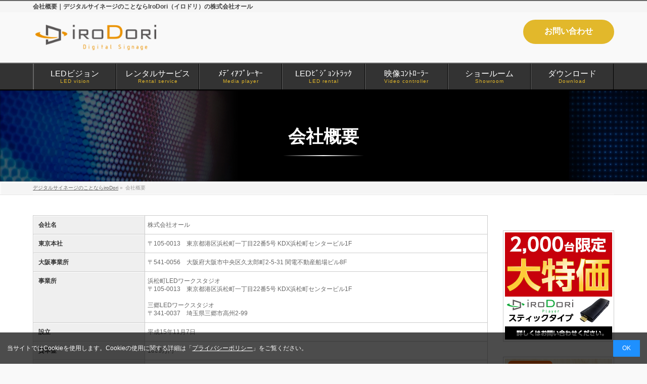

--- FILE ---
content_type: text/html; charset=UTF-8
request_url: https://www.irodorinet.jp/company/
body_size: 49164
content:




<!DOCTYPE html> <!--[if IE]><meta http-equiv="X-UA-Compatible" content="IE=Edge"> <![endif]--><html xmlns:fb="http://ogp.me/ns/fb#" lang="ja"
 prefix="og: https://ogp.me/ns#" ><head>  <script>(function(w,d,s,l,i){w[l]=w[l]||[];w[l].push({'gtm.start':
new Date().getTime(),event:'gtm.js'});var f=d.getElementsByTagName(s)[0],
j=d.createElement(s),dl=l!='dataLayer'?'&l='+l:'';j.async=true;j.src=
'https://www.googletagmanager.com/gtm.js?id='+i+dl;f.parentNode.insertBefore(j,f);
})(window,document,'script','dataLayer','GTM-5BZ45L');</script>  
 <script>(function(w,d,s,l,i){w[l]=w[l]||[];w[l].push({'gtm.start':
new Date().getTime(),event:'gtm.js'});var f=d.getElementsByTagName(s)[0],
j=d.createElement(s),dl=l!='dataLayer'?'&l='+l:'';j.async=true;j.src=
'https://www.googletagmanager.com/gtm.js?id='+i+dl;f.parentNode.insertBefore(j,f);
})(window,document,'script','dataLayer','GTM-WBS45P');</script>  
 <script>(function(w,d,s,l,i){w[l]=w[l]||[];w[l].push({'gtm.start':
new Date().getTime(),event:'gtm.js'});var f=d.getElementsByTagName(s)[0],
j=d.createElement(s),dl=l!='dataLayer'?'&l='+l:'';j.async=true;j.src=
'https://www.googletagmanager.com/gtm.js?id='+i+dl;f.parentNode.insertBefore(j,f);
})(window,document,'script','dataLayer','GTM-TJ68JFHX');</script> <meta charset="UTF-8" /><link rel="start" href="https://www.irodorinet.jp" title="HOME" /> <!--[if lte IE 8]><link rel="stylesheet" type="text/css" media="all" href="https://www.irodorinet.jp/wp/wp-content/themes/biz-vektor-child/style_oldie.css" /> <![endif]--><meta id="viewport" name="viewport" content="width=device-width, initial-scale=1"><meta name="thumbnail" content="https://www.irodorinet.jp/wp/wp-content/uploads/ichiran_Ebony.png" /><link type="text/css" media="all" href="https://www.irodorinet.jp/wp/wp-content/cache/autoptimize/css/autoptimize_482c39525cee20aa8224db9a29401814.css" rel="stylesheet" /><title>会社概要 | デジタルサイネージのことならIroDori（イロドリ）の株式会社オール</title><meta name="description" content="株式会社オールの会社概要です。デジタルサイネージのことはIroDori(イロドリ)へ。デジタル通信技術を使い、 店内店外液晶・マルチビジョン・プロジェクター・LEDビジョンなどによる画像や動画表示の総合デジタル配信システムです。 株式会社オールではデジタルサイネージをお客様の手で誰もが簡単便利に運用可能なシステムを提供致します。"/><meta name="google-site-verification" content="Z4eEACWmp1IBZRiZYEfuqA-i2XWHNbJg-RtAOt-5WRg" /><meta name="keywords" content="会社概要,デジタルサイネージ,led,液晶,モニタ,ディスプレイ,映像コントローラー,コンテンツ配信,映像配信,イロドリ,irodori,株式会社オール" /><link rel="canonical" href="https://www.irodorinet.jp/company/" />  <script async src="https://www.googletagmanager.com/gtag/js?id=G-221MRMXFM1"></script> <script>window.dataLayer = window.dataLayer || [];
  function gtag(){dataLayer.push(arguments);}
  gtag('js', new Date());

  gtag('config', 'G-221MRMXFM1');</script> <meta property="og:site_name" content="デジタルサイネージのことならIroDori（イロドリ）の株式会社オール" /><meta property="og:type" content="article" /><meta property="og:title" content="会社概要 | デジタルサイネージのことならIroDori（イロドリ）の株式会社オール" /><meta property="og:description" content="株式会社オールの会社概要です。デジタルサイネージのことはIroDori(イロドリ)へ。デジタル通信技術を使い、 店内店外液晶・マルチビジョン・プロジェクター・LEDビジョンなどによる画像や動画表示の総合デジタル配信システムです。 株式会社オールではデジタルサイネージをお客様の手で誰もが簡単便利に運用可能なシステムを提供致します。" /><meta property="og:url" content="https://www.irodorinet.jp/company/" /><meta property="fb:app_id" content="1754341241243999" /><meta property="fb:admins" content="156620501426193" /><meta property="og:image" content="https://www.irodorinet.jp/wp/wp-content/uploads/2016/09/irodori_siries.png" /><meta property="og:image:secure_url" content="https://www.irodorinet.jp/wp/wp-content/uploads/2016/09/irodori_siries.png" /><meta property="og:image:width" content="180" /><meta property="og:image:height" content="180" /><meta property="article:published_time" content="2016-03-16T07:18:08Z" /><meta property="article:modified_time" content="2024-10-17T05:03:26Z" /><meta property="article:publisher" content="https://business.facebook.com/irodori.oar" /><meta property="article:author" content="https://business.facebook.com/irodori.oar" /><meta name="twitter:card" content="summary_large_image" /><meta name="twitter:site" content="@Oar_DS" /><meta name="twitter:domain" content="www.irodorinet.jp" /><meta name="twitter:title" content="会社概要 | デジタルサイネージのことならIroDori（イロドリ）の株式会社オール" /><meta name="twitter:description" content="株式会社オールの会社概要です。デジタルサイネージのことはIroDori(イロドリ)へ。デジタル通信技術を使い、 店内店外液晶・マルチビジョン・プロジェクター・LEDビジョンなどによる画像や動画表示の総合デジタル配信システムです。 株式会社オールではデジタルサイネージをお客様の手で誰もが簡単便利に運用可能なシステムを提供致します。" /><meta name="twitter:creator" content="@Oar_DS" /><meta name="twitter:image" content="https://www.irodorinet.jp/wp/wp-content/uploads/2016/09/irodori_siries.png" /> <script type="application/ld+json" class="aioseo-schema">{"@context":"https:\/\/schema.org","@graph":[{"@type":"WebSite","@id":"https:\/\/www.irodorinet.jp\/#website","url":"https:\/\/www.irodorinet.jp\/","name":"\u30c7\u30b8\u30bf\u30eb\u30b5\u30a4\u30cd\u30fc\u30b8\u306e\u3053\u3068\u306a\u3089IroDori\uff08\u30a4\u30ed\u30c9\u30ea\uff09\u306e\u682a\u5f0f\u4f1a\u793e\u30aa\u30fc\u30eb","description":"\u30c7\u30b8\u30bf\u30eb\u30b5\u30a4\u30cd\u30fc\u30b8\u306e\u3053\u3068\u306a\u3089IroDori\uff08\u30a4\u30ed\u30c9\u30ea\uff09\u306e\u682a\u5f0f\u4f1a\u793e\u30aa\u30fc\u30eb","publisher":{"@id":"https:\/\/www.irodorinet.jp\/#organization"}},{"@type":"Organization","@id":"https:\/\/www.irodorinet.jp\/#organization","name":"\u30c7\u30b8\u30bf\u30eb\u30b5\u30a4\u30cd\u30fc\u30b8\u306e\u3053\u3068\u306a\u3089IroDori\uff08\u30a4\u30ed\u30c9\u30ea\uff09\u306e\u682a\u5f0f\u4f1a\u793e\u30aa\u30fc\u30eb","url":"https:\/\/www.irodorinet.jp\/","sameAs":["https:\/\/business.facebook.com\/irodori.oar","https:\/\/twitter.com\/Oar_DS"]},{"@type":"BreadcrumbList","@id":"https:\/\/www.irodorinet.jp\/company\/#breadcrumblist","itemListElement":[{"@type":"ListItem","@id":"https:\/\/www.irodorinet.jp\/#listItem","position":"1","item":{"@id":"https:\/\/www.irodorinet.jp\/#item","name":"\u30db\u30fc\u30e0","description":"\u30c7\u30b8\u30bf\u30eb\u30b5\u30a4\u30cd\u30fc\u30b8\u306e\u3053\u3068\u306a\u3089IroDori\uff08\u30a4\u30ed\u30c9\u30ea\uff09\u306e\u682a\u5f0f\u4f1a\u793e\u30aa\u30fc\u30eb","url":"https:\/\/www.irodorinet.jp\/"},"nextItem":"https:\/\/www.irodorinet.jp\/company\/#listItem"},{"@type":"ListItem","@id":"https:\/\/www.irodorinet.jp\/company\/#listItem","position":"2","item":{"@id":"https:\/\/www.irodorinet.jp\/company\/#item","name":"\u4f1a\u793e\u6982\u8981","description":"\u682a\u5f0f\u4f1a\u793e\u30aa\u30fc\u30eb\u306e\u4f1a\u793e\u6982\u8981\u3067\u3059\u3002\u30c7\u30b8\u30bf\u30eb\u30b5\u30a4\u30cd\u30fc\u30b8\u306e\u3053\u3068\u306fIroDori(\u30a4\u30ed\u30c9\u30ea)\u3078\u3002\u30c7\u30b8\u30bf\u30eb\u901a\u4fe1\u6280\u8853\u3092\u4f7f\u3044\u3001 \u5e97\u5185\u5e97\u5916\u6db2\u6676\u30fb\u30de\u30eb\u30c1\u30d3\u30b8\u30e7\u30f3\u30fb\u30d7\u30ed\u30b8\u30a7\u30af\u30bf\u30fc\u30fbLED\u30d3\u30b8\u30e7\u30f3\u306a\u3069\u306b\u3088\u308b\u753b\u50cf\u3084\u52d5\u753b\u8868\u793a\u306e\u7dcf\u5408\u30c7\u30b8\u30bf\u30eb\u914d\u4fe1\u30b7\u30b9\u30c6\u30e0\u3067\u3059\u3002 \u682a\u5f0f\u4f1a\u793e\u30aa\u30fc\u30eb\u3067\u306f\u30c7\u30b8\u30bf\u30eb\u30b5\u30a4\u30cd\u30fc\u30b8\u3092\u304a\u5ba2\u69d8\u306e\u624b\u3067\u8ab0\u3082\u304c\u7c21\u5358\u4fbf\u5229\u306b\u904b\u7528\u53ef\u80fd\u306a\u30b7\u30b9\u30c6\u30e0\u3092\u63d0\u4f9b\u81f4\u3057\u307e\u3059\u3002","url":"https:\/\/www.irodorinet.jp\/company\/"},"previousItem":"https:\/\/www.irodorinet.jp\/#listItem"}]},{"@type":"WebPage","@id":"https:\/\/www.irodorinet.jp\/company\/#webpage","url":"https:\/\/www.irodorinet.jp\/company\/","name":"\u4f1a\u793e\u6982\u8981 | \u30c7\u30b8\u30bf\u30eb\u30b5\u30a4\u30cd\u30fc\u30b8\u306e\u3053\u3068\u306a\u3089IroDori\uff08\u30a4\u30ed\u30c9\u30ea\uff09\u306e\u682a\u5f0f\u4f1a\u793e\u30aa\u30fc\u30eb","description":"\u682a\u5f0f\u4f1a\u793e\u30aa\u30fc\u30eb\u306e\u4f1a\u793e\u6982\u8981\u3067\u3059\u3002\u30c7\u30b8\u30bf\u30eb\u30b5\u30a4\u30cd\u30fc\u30b8\u306e\u3053\u3068\u306fIroDori(\u30a4\u30ed\u30c9\u30ea)\u3078\u3002\u30c7\u30b8\u30bf\u30eb\u901a\u4fe1\u6280\u8853\u3092\u4f7f\u3044\u3001 \u5e97\u5185\u5e97\u5916\u6db2\u6676\u30fb\u30de\u30eb\u30c1\u30d3\u30b8\u30e7\u30f3\u30fb\u30d7\u30ed\u30b8\u30a7\u30af\u30bf\u30fc\u30fbLED\u30d3\u30b8\u30e7\u30f3\u306a\u3069\u306b\u3088\u308b\u753b\u50cf\u3084\u52d5\u753b\u8868\u793a\u306e\u7dcf\u5408\u30c7\u30b8\u30bf\u30eb\u914d\u4fe1\u30b7\u30b9\u30c6\u30e0\u3067\u3059\u3002 \u682a\u5f0f\u4f1a\u793e\u30aa\u30fc\u30eb\u3067\u306f\u30c7\u30b8\u30bf\u30eb\u30b5\u30a4\u30cd\u30fc\u30b8\u3092\u304a\u5ba2\u69d8\u306e\u624b\u3067\u8ab0\u3082\u304c\u7c21\u5358\u4fbf\u5229\u306b\u904b\u7528\u53ef\u80fd\u306a\u30b7\u30b9\u30c6\u30e0\u3092\u63d0\u4f9b\u81f4\u3057\u307e\u3059\u3002","inLanguage":"ja","isPartOf":{"@id":"https:\/\/www.irodorinet.jp\/#website"},"breadcrumb":{"@id":"https:\/\/www.irodorinet.jp\/company\/#breadcrumblist"},"datePublished":"2016-03-16T07:18:08+00:00","dateModified":"2024-10-17T05:03:26+00:00"}]}</script> <script type="text/javascript" >window.ga=window.ga||function(){(ga.q=ga.q||[]).push(arguments)};ga.l=+new Date;
			ga('create', "UA-12017075-1", 'auto');
			ga('send', 'pageview');</script> <script async src="https://www.google-analytics.com/analytics.js"></script> <link rel="alternate" type="application/rss+xml" title="デジタルサイネージのことならIroDori（イロドリ）の株式会社オール &raquo; フィード" href="https://www.irodorinet.jp/feed/" /><link rel="alternate" type="application/rss+xml" title="デジタルサイネージのことならIroDori（イロドリ）の株式会社オール &raquo; コメントフィード" href="https://www.irodorinet.jp/comments/feed/" /><link rel='stylesheet' id='videojs-css'  href='//vjs.zencdn.net/5.9.2/video-js.css?ver=4.9.23' type='text/css' media='all' /><link rel='stylesheet' id='Biz_Vektor_add_font_awesome-css'  href='//maxcdn.bootstrapcdn.com/font-awesome/4.3.0/css/font-awesome.min.css?ver=4.9.23' type='text/css' media='all' /><link rel='stylesheet' id='Biz_Vektor_add_web_fonts-css'  href='//fonts.googleapis.com/css?family=Droid+Sans%3A700%7CLato%3A900%7CAnton&#038;ver=4.9.23' type='text/css' media='all' /><link rel='stylesheet' id='a3a3_lazy_load-css'  href='//www.irodorinet.jp/wp/wp-content/uploads/sass/a3_lazy_load.min.css?ver=1551317521' type='text/css' media='all' /><link rel='https://api.w.org/' href='https://www.irodorinet.jp/wp-json/' /><link rel="alternate" type="application/json+oembed" href="https://www.irodorinet.jp/wp-json/oembed/1.0/embed?url=https%3A%2F%2Fwww.irodorinet.jp%2Fcompany%2F" /><link rel="alternate" type="text/xml+oembed" href="https://www.irodorinet.jp/wp-json/oembed/1.0/embed?url=https%3A%2F%2Fwww.irodorinet.jp%2Fcompany%2F&#038;format=xml" /> <script>document.addEventListener( 'wpcf7mailsent', function( event ) {
    ga('send', 'event', 'Contact Form', 'submit');
}, false );</script>  <script type="text/javascript">window._wp_rp_static_base_url = 'https://wprp.zemanta.com/static/';
	window._wp_rp_wp_ajax_url = "https://www.irodorinet.jp/wp/wp-admin/admin-ajax.php";
	window._wp_rp_plugin_version = '3.6.4';
	window._wp_rp_post_id = '642';
	window._wp_rp_num_rel_posts = '6';
	window._wp_rp_thumbnails = true;
	window._wp_rp_post_title = '%E4%BC%9A%E7%A4%BE%E6%A6%82%E8%A6%81';
	window._wp_rp_post_tags = [];
	window._wp_rp_promoted_content = true;</script> <!--[if lte IE 8]><link rel="stylesheet" type="text/css" media="all" href="https://www.irodorinet.jp/wp/wp-content/themes/biz-vektor/design_skins/001/001_oldie.css" /> <![endif]--><link rel="SHORTCUT ICON" HREF="https://www.irodorinet.jp/wp/wp-content/uploads/2016/05/favicon.ico" /><style type="text/css">/*-------------------------------------------*/
/*	sidebar child menu display
/*-------------------------------------------*/
#sideTower	ul.localNavi ul.children	{ display:none; }
#sideTower	ul.localNavi li.current_page_ancestor	ul.children,
#sideTower	ul.localNavi li.current_page_item		ul.children,
#sideTower	ul.localNavi li.current-cat				ul.children{ display:block; }</style><link rel="pingback" href="https://www.irodorinet.jp/wp/xmlrpc.php" /><style type="text/css">/*-------------------------------------------*/
/*	menu divide
/*-------------------------------------------*/
@media (min-width: 970px) {
#gMenu .menu > li { width:135px; text-align:center; }
#gMenu .menu > li.current_menu_item,
#gMenu .menu > li.current-menu-item,
#gMenu .menu > li.current-menu-ancestor,
#gMenu .menu > li.current_page_item,
#gMenu .menu > li.current_page_ancestor,
#gMenu .menu > li.current-page-ancestor { width:139px; }
}</style><!--[if lte IE 8]><style type="text/css">#gMenu .menu li { width:135px; text-align:center; }
#gMenu .menu li.current_page_item,
#gMenu .menu li.current_page_ancestor { width:139px; }</style><![endif]--><style type="text/css">/*-------------------------------------------*/
/*	font
/*-------------------------------------------*/
h1,h2,h3,h4,h4,h5,h6,#header #site-title,#pageTitBnr #pageTitInner #pageTit,#content .leadTxt,#sideTower .localHead {font-family: "ヒラギノ角ゴ Pro W3","Hiragino Kaku Gothic Pro","メイリオ",Meiryo,Osaka,"ＭＳ Ｐゴシック","MS PGothic",sans-serif; }
#pageTitBnr #pageTitInner #pageTit { font-weight:lighter; }
#gMenu .menu li a strong {font-family: "ヒラギノ角ゴ Pro W3","Hiragino Kaku Gothic Pro","メイリオ",Meiryo,Osaka,"ＭＳ Ｐゴシック","MS PGothic",sans-serif; }</style></head><body class="page-template-default page page-id-642 two-column right-sidebar"><div class="cookie-consent"><div class="cookie-text">当サイトではCookieを使用します。Cookieの使用に関する詳細は「<a href="/privacy/">プライバシーポリシー</a>」をご覧ください。</div><div class="cookie-agree">OK</div></div> <noscript><iframe src="https://www.googletagmanager.com/ns.html?id=GTM-5BZ45L"
height="0" width="0" style="display:none;visibility:hidden"></iframe></noscript> <noscript><iframe src="https://www.googletagmanager.com/ns.html?id=GTM-WBS45P"
height="0" width="0" style="display:none;visibility:hidden"></iframe></noscript> <noscript><iframe src="https://www.googletagmanager.com/ns.html?id=GTM-TJ68JFHX"
height="0" width="0" style="display:none;visibility:hidden"></iframe></noscript><div id="fb-root"></div><div id="wrap"> <!--[if lte IE 8]><div id="eradi_ie_box"><div class="alert_title">ご利用の Internet Exproler は古すぎます。</div><p>このウェブサイトはあなたがご利用の Internet Explorer をサポートしていないため、正しく表示・動作しません。<br /> 古い Internet Exproler はセキュリティーの問題があるため、新しいブラウザに移行する事が強く推奨されています。<br /> 最新の Internet Exproler を利用するか、<a href="https://www.google.co.jp/chrome/browser/index.html" target="_blank">Chrome</a> や <a href="https://www.mozilla.org/ja/firefox/new/" target="_blank">Firefox</a> など、より早くて快適なブラウザをご利用ください。</p></div> <![endif]--><div id="headerTop"><div class="innerBox"><h1 id="site-description">会社概要｜デジタルサイネージのことならIroDori（イロドリ）の株式会社オール</h1></div></div><div id="header"><div id="headerInner" class="innerBox"><div id="site-title"> <a href="https://www.irodorinet.jp/" title="デジタルサイネージのことならIroDori（イロドリ）の株式会社オール" rel="home"> <img src="https://www.irodorinet.jp/wp/wp-content/uploads/2016/03/logo.png" alt="デジタルサイネージのことならIroDori（イロドリ）の株式会社オール" /></a></div><div class="contactbtn"> <a href="https://www.irodorinet.jp/contact_list/"> お問い合わせ </a></div></div></div><div id="gMenu" class="itemClose"><div id="gMenuInner" class="innerBox"><h3 class="assistive-text" onclick="showHide('gMenu');"><span>MENU</span></h3><div class="skip-link screen-reader-text"> <a href="#content" title="メニューを飛ばす">メニューを飛ばす</a></div><div class="menu-headernavigation-container"><ul id="menu-headernavigation" class="menu"><li id="menu-item-10445" class="menu-item menu-item-type-custom menu-item-object-custom"><a target="_blank" href="https://ledvision.irodorinet.jp/"><strong>LEDビジョン</strong><span>LED vision</span></a></li><li id="menu-item-10360" class="menu-item menu-item-type-post_type menu-item-object-page menu-item-has-children"><a href="https://www.irodorinet.jp/rental/"><strong>レンタルサービス</strong><span>Rental service</span></a><ul class="sub-menu"><li id="menu-item-10516" class="menu-item menu-item-type-custom menu-item-object-custom"><a target="_blank" href="https://ledvision.irodorinet.jp/rental_lp/">LEDビジョン 中長期レンタルサービス</a></li><li id="menu-item-10363" class="menu-item menu-item-type-post_type menu-item-object-page"><a href="https://www.irodorinet.jp/rental/result/">LEDビジョンレンタル導入事例</a></li><li id="menu-item-10361" class="menu-item menu-item-type-post_type menu-item-object-page"><a href="https://www.irodorinet.jp/rental/flow/">ご利用の流れ</a></li><li id="menu-item-10362" class="menu-item menu-item-type-post_type menu-item-object-page"><a href="https://www.irodorinet.jp/rental/rental_offer/">デジタルサイネージ機材レンタルサービス無料お見積り</a></li></ul></li><li id="menu-item-10111" class="menu-item menu-item-type-post_type menu-item-object-page"><a href="https://www.irodorinet.jp/mediaplayer/"><strong>ﾒﾃﾞｨｱﾌﾟﾚｰﾔｰ</strong><span>Media player</span></a></li><li id="menu-item-583" class="menu-item menu-item-type-post_type menu-item-object-page menu-item-has-children"><a href="https://www.irodorinet.jp/ledrental/"><strong>LEDﾋﾞｼﾞｮﾝﾄﾗｯｸ</strong><span>LED rental</span></a><ul class="sub-menu"><li id="menu-item-1175" class="menu-item menu-item-type-post_type menu-item-object-page"><a href="https://www.irodorinet.jp/ledrental/">LEDビジョントラック</a></li><li id="menu-item-1290" class="menu-item menu-item-type-post_type menu-item-object-page"><a href="https://www.irodorinet.jp/ledrental/type1/">203インチ　1号車</a></li><li id="menu-item-1289" class="menu-item menu-item-type-post_type menu-item-object-page"><a href="https://www.irodorinet.jp/ledrental/type2/">220インチ　2号車</a></li><li id="menu-item-8455" class="menu-item menu-item-type-post_type menu-item-object-page"><a href="https://www.irodorinet.jp/ledrental/pv/">パブリックビューイング</a></li><li id="menu-item-1032" class="menu-item menu-item-type-post_type menu-item-object-page"><a href="https://www.irodorinet.jp/ledrental/result/">導入事例</a></li><li id="menu-item-1033" class="menu-item menu-item-type-post_type menu-item-object-page"><a href="https://www.irodorinet.jp/ledrental/flow/">導入フロー</a></li><li id="menu-item-1034" class="menu-item menu-item-type-post_type menu-item-object-page"><a href="https://www.irodorinet.jp/ledrental/qanda/">よくある質問</a></li><li id="menu-item-9209" class="menu-item menu-item-type-post_type menu-item-object-page"><a href="https://www.irodorinet.jp/ledrental/track_offer/">無料お見積もり</a></li></ul></li><li id="menu-item-7715" class="menu-item menu-item-type-post_type menu-item-object-page"><a href="https://www.irodorinet.jp/irodori/"><strong>映像ｺﾝﾄﾛｰﾗｰ</strong><span>Video controller</span></a></li><li id="menu-item-581" class="menu-item menu-item-type-post_type menu-item-object-page"><a href="https://www.irodorinet.jp/showroom/"><strong>ショールーム</strong><span>Showroom</span></a></li><li id="menu-item-9924" class="menu-item menu-item-type-post_type menu-item-object-page"><a href="https://www.irodorinet.jp/download/"><strong>ダウンロード</strong><span>Download</span></a></li></ul></div></div></div><div id="pageTitBnr"><div class="innerBox"><div id="pageTitInner"><div id="pageTit"> 会社概要</div></div></div></div><div id="panList"><div id="panListInner" class="innerBox"><ul><li id="panHome"><a href="https://www.irodorinet.jp"><span>デジタルサイネージのことならiroDori</span></a> &raquo;</li><li><span>会社概要</span></li></ul></div></div><div id="main"><div id="container" class="innerBox"><div id="content" class="content"><div id="post-642" class="entry-content"><table class="profile" summary="株式会社オールの会社情報です。"><tbody><tr><th><strong>会社名</strong></th><td>株式会社オール</td></tr><tr><th><strong>東京本社</strong></th><td>〒105-0013　東京都港区浜松町一丁目22番5号 KDX浜松町センタービル1F <br /></td></tr><tr><th><strong>大阪事業所</strong></th><td>〒541-0056　大阪府大阪市中央区久太郎町2-5-31 関電不動産船場ビル8F<br /></td></tr><tr><th><strong>事業所</strong></th><td>浜松町LEDワークスタジオ<br />〒105-0013　東京都港区浜松町一丁目22番5号 KDX浜松町センタービル1F<br /><br />三郷LEDワークスタジオ<br />〒341-0037　埼玉県三郷市高州2-99</td></tr><tr><th><strong>設立</strong></th><td>平成15年11月7日</td></tr><tr><th><strong>資本金</strong></th><td>1000万円</td></tr><tr><th><strong>代表者</strong></th><td>代表取締役 小林 由明</td></tr><tr><th><strong>従業員数</strong></th><td>119名（契約社員含む）　2024年1月31日現在</td></tr><tr><th><strong>事業内容</strong></th><td>デジタルサイネージ事業、営業支援事業、セールスレップ事業、 人材派遣事業、職業紹介事業</td></tr><tr><th><strong>取引銀行</strong></th><td>三菱ＵＦＪ銀行　浜松町支店<br />みずほ銀行　四谷支店</td></tr><tr><th><strong>会社ホームページ</strong></th><td><a href="http://www.oaroar.com/" target="_blank" rel="noopener">http://www.oaroar.com/</a></td></tr></tbody></table></div><section id="toContact"><div class="inner1120"><div class="box"><h2>Contact<span>お問い合わせ ＆ 資料ダウンロード</span></h2><p class="txt">製品に関するご相談・お問い合わせ・無料見積相談・資料ダウンロードなど、<br>お気軽にお問い合わせください。</p><ul><li> <a href="https://www.irodorinet.jp/contact_list/"> お問い合わせ</a></li><li><a href="https://www.irodorinet.jp/download/">資料ダウンロード</a></li></ul></div></div></section><div class="socialSet"> <script>window.twttr=(function(d,s,id){var js,fjs=d.getElementsByTagName(s)[0],t=window.twttr||{};if(d.getElementById(id))return t;js=d.createElement(s);js.id=id;js.src="https://platform.twitter.com/widgets.js";fjs.parentNode.insertBefore(js,fjs);t._e=[];t.ready=function(f){t._e.push(f);};return t;}(document,"script","twitter-wjs"));</script> <ul style="margin-left:0px;"><li class="sb_facebook sb_icon"> <a href="http://www.facebook.com/sharer.php?src=bm&u=https://www.irodorinet.jp/company/&amp;t=%E4%BC%9A%E7%A4%BE%E6%A6%82%E8%A6%81+%7C+%E3%83%87%E3%82%B8%E3%82%BF%E3%83%AB%E3%82%B5%E3%82%A4%E3%83%8D%E3%83%BC%E3%82%B8%E3%81%AE%E3%81%93%E3%81%A8%E3%81%AA%E3%82%89IroDori%EF%BC%88%E3%82%A4%E3%83%AD%E3%83%89%E3%83%AA%EF%BC%89%E3%81%AE%E6%A0%AA%E5%BC%8F%E4%BC%9A%E7%A4%BE%E3%82%AA%E3%83%BC%E3%83%AB" target="_blank" onclick="javascript:window.open(this.href, '', 'menubar=no,toolbar=no,resizable=yes,scrollbars=yes,height=400,width=600');return false;" ><span class="vk_icon_w_r_sns_fb icon_sns"></span><span class="sns_txt">Facebook</span> </a></li><li class="sb_hatena sb_icon"> <a href="http://b.hatena.ne.jp/add?mode=confirm&url=https://www.irodorinet.jp/company/&amp;title=%E4%BC%9A%E7%A4%BE%E6%A6%82%E8%A6%81+%7C+%E3%83%87%E3%82%B8%E3%82%BF%E3%83%AB%E3%82%B5%E3%82%A4%E3%83%8D%E3%83%BC%E3%82%B8%E3%81%AE%E3%81%93%E3%81%A8%E3%81%AA%E3%82%89IroDori%EF%BC%88%E3%82%A4%E3%83%AD%E3%83%89%E3%83%AA%EF%BC%89%E3%81%AE%E6%A0%AA%E5%BC%8F%E4%BC%9A%E7%A4%BE%E3%82%AA%E3%83%BC%E3%83%AB" target="_blank" onclick="javascript:window.open(this.href, '', 'menubar=no,toolbar=no,resizable=yes,scrollbars=yes,height=400,width=520');return false;"><span class="vk_icon_w_r_sns_hatena icon_sns"></span><span class="sns_txt">Hatena</span></a></li><li class="sb_twitter sb_icon"> <a href="http://twitter.com/intent/tweet?url=https://www.irodorinet.jp/company/&amp;text=%E4%BC%9A%E7%A4%BE%E6%A6%82%E8%A6%81+%7C+%E3%83%87%E3%82%B8%E3%82%BF%E3%83%AB%E3%82%B5%E3%82%A4%E3%83%8D%E3%83%BC%E3%82%B8%E3%81%AE%E3%81%93%E3%81%A8%E3%81%AA%E3%82%89IroDori%EF%BC%88%E3%82%A4%E3%83%AD%E3%83%89%E3%83%AA%EF%BC%89%E3%81%AE%E6%A0%AA%E5%BC%8F%E4%BC%9A%E7%A4%BE%E3%82%AA%E3%83%BC%E3%83%AB" target="_blank" onclick="javascript:window.open(this.href, '', 'menubar=no,toolbar=no,resizable=yes,scrollbars=yes,height=300,width=600');return false;" ><span class="vk_icon_w_r_sns_twitter icon_sns"></span><span class="sns_txt">twitter</span></a></li><li class="sb_google sb_icon"> <a href="https://plus.google.com/share?url=https://www.irodorinet.jp/company/&amp;t=%E4%BC%9A%E7%A4%BE%E6%A6%82%E8%A6%81+%7C+%E3%83%87%E3%82%B8%E3%82%BF%E3%83%AB%E3%82%B5%E3%82%A4%E3%83%8D%E3%83%BC%E3%82%B8%E3%81%AE%E3%81%93%E3%81%A8%E3%81%AA%E3%82%89IroDori%EF%BC%88%E3%82%A4%E3%83%AD%E3%83%89%E3%83%AA%EF%BC%89%E3%81%AE%E6%A0%AA%E5%BC%8F%E4%BC%9A%E7%A4%BE%E3%82%AA%E3%83%BC%E3%83%AB" target="_blank" onclick="javascript:window.open(this.href, '', 'menubar=no,toolbar=no,resizable=yes,scrollbars=yes,height=600,width=600');return false;"><span class="vk_icon_w_r_sns_google icon_sns"></span><span class="sns_txt">Google+</span></a></li><li class="sb_pocket"><span></span> <a data-pocket-label="pocket" data-pocket-count="horizontal" class="pocket-btn" data-save-url="https://www.irodorinet.jp/company/" data-lang="en"></a> <script type="text/javascript">!function(d,i){if(!d.getElementById(i)){var j=d.createElement("script");j.id=i;j.src="https://widgets.getpocket.com/v1/j/btn.js?v=1";var w=d.getElementById(i);d.body.appendChild(j);}}(document,"pocket-btn-js");</script> </li></ul></div></div><div id="sideTower" class="sideTower"><div class="sideWidget widget widget_execphp" id="execphp-3"><div class="execphpwidget"></div></div><div class="sideWidget widget widget_text" id="text-22"><div class="textwidget"><p></p></div></div><div class="sideWidget widget widget_text" id="text-26"><div class="textwidget"><p><a href="https://www.irodorinet.jp/mediaplayer/"><img class="lazy lazy-hidden" src="//www.irodorinet.jp/wp/wp-content/plugins/a3-lazy-load/assets/images/lazy_placeholder.gif" data-lazy-type="image" data-src="https://www.irodorinet.jp/wp/wp-content/uploads/top_banner03.jpg" alt="メディアプレーヤー大特価" /><noscript><img src="https://www.irodorinet.jp/wp/wp-content/uploads/top_banner03.jpg" alt="メディアプレーヤー大特価" /></noscript></a></p></div></div><div class="sideWidget widget widget_text" id="text-12"><div class="textwidget"><a href="https://www.irodorinet.jp/contact_list/inquiry_wp_choice7/"><img class="lazy lazy-hidden" src="//www.irodorinet.jp/wp/wp-content/plugins/a3-lazy-load/assets/images/lazy_placeholder.gif" data-lazy-type="image" data-src="https://www.irodorinet.jp/wp/wp-content/uploads/top_banner02.jpg" alt="LEDビジョンの選び方" /><noscript><img src="https://www.irodorinet.jp/wp/wp-content/uploads/top_banner02.jpg" alt="LEDビジョンの選び方" /></noscript></a></div></div><div class="sideWidget widget widget_text" id="text-20"><div class="textwidget"><a href="https://www.irodorinet.jp/category/irodori-column/"> <img class="lazy lazy-hidden" src="//www.irodorinet.jp/wp/wp-content/plugins/a3-lazy-load/assets/images/lazy_placeholder.gif" data-lazy-type="image" data-src="https://www.irodorinet.jp/wp/wp-content/uploads/2016/09/2.logo_.jpg"  alt="デジタルサイネージ情報満載iroDori コラム" /><noscript><img src="https://www.irodorinet.jp/wp/wp-content/uploads/2016/09/2.logo_.jpg"  alt="デジタルサイネージ情報満載iroDori コラム" /></noscript></a></div></div><div class="sideWidget widget widget_text" id="text-23"><div class="textwidget"><p><a href="https://www.irodorinet.jp/digitalsignage/"><br /> <img class="lazy lazy-hidden" src="//www.irodorinet.jp/wp/wp-content/plugins/a3-lazy-load/assets/images/lazy_placeholder.gif" data-lazy-type="image" data-src="https://www.irodorinet.jp/wp/wp-content/uploads/bn_ds.jpg" alt="デジタルサイネージとは" /><noscript><img src="https://www.irodorinet.jp/wp/wp-content/uploads/bn_ds.jpg" alt="デジタルサイネージとは" /></noscript></a></p></div></div><div class="sideWidget widget widget_text" id="text-13"><div class="textwidget"><ul class="side_product"><li> <a href="https://www.irodorinet.jp/wp/ledvision/"> <img class="lazy lazy-hidden" src="//www.irodorinet.jp/wp/wp-content/plugins/a3-lazy-load/assets/images/lazy_placeholder.gif" data-lazy-type="image" data-src="https://www.irodorinet.jp/wp/wp-content/uploads/2016/03/top_menu_02.jpg"  alt="iroDori LEDビジョン" /><noscript><img src="https://www.irodorinet.jp/wp/wp-content/uploads/2016/03/top_menu_02.jpg"  alt="iroDori LEDビジョン" /></noscript> </a></li><li> <a href="https://www.irodorinet.jp/wp/irodori/"> <img class="lazy lazy-hidden" src="//www.irodorinet.jp/wp/wp-content/plugins/a3-lazy-load/assets/images/lazy_placeholder.gif" data-lazy-type="image" data-src="https://www.irodorinet.jp/wp/wp-content/uploads/2016/03/top_menu_01.jpg"  alt="iroDori 映像コントローラー" /><noscript><img src="https://www.irodorinet.jp/wp/wp-content/uploads/2016/03/top_menu_01.jpg"  alt="iroDori 映像コントローラー" /></noscript> </a></li><li> <a href="https://www.irodorinet.jp/wp/mediaplayer/"> <img class="lazy lazy-hidden" src="//www.irodorinet.jp/wp/wp-content/plugins/a3-lazy-load/assets/images/lazy_placeholder.gif" data-lazy-type="image" data-src="https://www.irodorinet.jp/wp/wp-content/uploads/2016/03/top_menu_05.jpg"  alt="iroDori メディアプレーヤー" /><noscript><img src="https://www.irodorinet.jp/wp/wp-content/uploads/2016/03/top_menu_05.jpg"  alt="iroDori メディアプレーヤー" /></noscript> </a></li><li> <a href="https://www.irodorinet.jp/wp/ledrental/"> <img class="lazy lazy-hidden" src="//www.irodorinet.jp/wp/wp-content/plugins/a3-lazy-load/assets/images/lazy_placeholder.gif" data-lazy-type="image" data-src="https://www.irodorinet.jp/wp/wp-content/uploads/2016/03/top_menu_04.jpg"  alt="iroDori LEDビジョントラック" /><noscript><img src="https://www.irodorinet.jp/wp/wp-content/uploads/2016/03/top_menu_04.jpg"  alt="iroDori LEDビジョントラック" /></noscript> </a></li><li> <a href="https://www.irodorinet.jp/videoproduct/"> <img class="lazy lazy-hidden" src="//www.irodorinet.jp/wp/wp-content/plugins/a3-lazy-load/assets/images/lazy_placeholder.gif" data-lazy-type="image" data-src="https://www.irodorinet.jp/wp/wp-content/uploads/2017/04/top_menu_06.jpg"  alt="iroDori 映像制作サービス" /><noscript><img src="https://www.irodorinet.jp/wp/wp-content/uploads/2017/04/top_menu_06.jpg"  alt="iroDori 映像制作サービス" /></noscript> </a></li></div></div><div class="sideWidget widget widget_text" id="text-19"><div class="textwidget"></div></div><div class="sideWidget widget social-icons widget_social_icons" id="themegrill_social_icons-2"><ul class="social-icons-lists social-icons-greyscale icons-background-square"><li class="social-icons-list-item"> <a href="https://www.facebook.com/irodori.oar" target="_blank" class="social-icon"> <span class="socicon socicon-facebook" style="padding: 10px; font-size: 32px; background-color: #555"></span> </a></li><li class="social-icons-list-item"> <a href="https://twitter.com/Oar_DS" target="_blank" class="social-icon"> <span class="socicon socicon-twitter" style="padding: 10px; font-size: 32px; background-color: #555"></span> </a></li><li class="social-icons-list-item"> <a href="https://www.instagram.com/oar_ds/" target="_blank" class="social-icon"> <span class="socicon socicon-instagram" style="padding: 10px; font-size: 32px; background-color: #555"></span> </a></li></ul></div></div></div></div><div id="back-top"> <a href="#wrap"> <img id="pagetop" src="https://www.irodorinet.jp/wp/wp-content/themes/biz-vektor/js/res-vektor/images/footer_pagetop.png" alt="PAGETOP" /> </a></div><div id="footerSection"><div id="pagetop"><div id="pagetopInner" class="innerBox"> <a href="#wrap">PAGETOP</a></div></div><div id="footMenu"><div id="footMenuInner" class="innerBox"><div class="menu-footernavigation-container"><ul id="menu-footernavigation" class="menu"><li id="menu-item-691" class="menu-item menu-item-type-custom menu-item-object-custom menu-item-691"><a href="https://www.irodorinet.jp/info/">お知らせ</a></li><li id="menu-item-2455" class="menu-item menu-item-type-taxonomy menu-item-object-category menu-item-2455"><a href="https://www.irodorinet.jp/category/irodori-column/">デジタルサイネージ・集客コラム</a></li><li id="menu-item-659" class="menu-item menu-item-type-post_type menu-item-object-page current-menu-item page_item page-item-642 current_page_item menu-item-659"><a href="https://www.irodorinet.jp/company/">会社概要</a></li><li id="menu-item-660" class="menu-item menu-item-type-post_type menu-item-object-page menu-item-660"><a href="https://www.irodorinet.jp/policy/">免責事項</a></li><li id="menu-item-661" class="menu-item menu-item-type-post_type menu-item-object-page menu-item-661"><a href="https://www.irodorinet.jp/privacy/">個人情報保護方針</a></li><li id="menu-item-662" class="menu-item menu-item-type-post_type menu-item-object-page menu-item-662"><a href="https://www.irodorinet.jp/sitemap/">サイトマップ</a></li><li id="menu-item-8806" class="menu-item menu-item-type-post_type menu-item-object-page menu-item-8806"><a href="https://www.irodorinet.jp/contact_list/">お問い合わせ</a></li></ul></div></div></div><div id="footer"><div id="footerInner" class="innerBox"><dl id="footerOutline"><dt><img src="https://www.irodorinet.jp/wp/wp-content/uploads/2016/03/oarlogo.png" alt="2009-2024. Oar Inc,." /></dt><dd> 株式会社オール　デジタルサイネージ事業部<br /> 〒105-0013<br /> 東京都港区浜松町一丁目22番5号<br /> KDX浜松町センタービル1F<br /> <br /> 株式会社オールエンジニアリング<br /> 【建設業許可】<br /> 東京都知事許可（般-3）第 153948号<br /> 電気通信工事業、電気工事業</dd></dl><div id="footerSiteMap"><div class="menu-footersitemap-container"><ul id="menu-footersitemap" class="menu"><li id="menu-item-693" class="menu-item menu-item-type-custom menu-item-object-custom menu-item-693"><a href="/">デジタルサイネージトップ</a></li><li id="menu-item-10436" class="menu-item menu-item-type-custom menu-item-object-custom menu-item-has-children menu-item-10436"><a target="_blank" href="https://ledvision.irodorinet.jp/">LEDビジョン</a><ul class="sub-menu"><li id="menu-item-10437" class="menu-item menu-item-type-custom menu-item-object-custom menu-item-10437"><a target="_blank" href="https://ledvision.irodorinet.jp/product/">LEDビジョン製品一覧</a></li><li id="menu-item-10438" class="menu-item menu-item-type-custom menu-item-object-custom menu-item-10438"><a target="_blank" href="https://ledvision.irodorinet.jp/case/">導入事例</a></li><li id="menu-item-10439" class="menu-item menu-item-type-custom menu-item-object-custom menu-item-10439"><a target="_blank" href="https://ledvision.irodorinet.jp/features/">サービス特長</a></li><li id="menu-item-10440" class="menu-item menu-item-type-custom menu-item-object-custom menu-item-10440"><a target="_blank" href="https://ledvision.irodorinet.jp/led-vision/">LEDビジョンとは</a></li><li id="menu-item-10441" class="menu-item menu-item-type-custom menu-item-object-custom menu-item-10441"><a target="_blank" href="https://ledvision.irodorinet.jp/news/">お知らせ</a></li><li id="menu-item-10442" class="menu-item menu-item-type-custom menu-item-object-custom menu-item-10442"><a target="_blank" href="https://ledvision.irodorinet.jp/showroom/">ショールーム</a></li><li id="menu-item-10443" class="menu-item menu-item-type-custom menu-item-object-custom menu-item-10443"><a target="_blank" href="https://ledvision.irodorinet.jp/repair/">デッドピクセル修理サービス</a></li><li id="menu-item-10444" class="menu-item menu-item-type-custom menu-item-object-custom menu-item-10444"><a target="_blank" href="https://ledvision.irodorinet.jp/partner/">LEDビジョンの販売代理店募集</a></li></ul></li><li id="menu-item-10367" class="menu-item menu-item-type-post_type menu-item-object-page menu-item-has-children menu-item-10367"><a href="https://www.irodorinet.jp/rental/">デジタルサイネージ機材レンタルサービス</a><ul class="sub-menu"><li id="menu-item-10518" class="menu-item menu-item-type-custom menu-item-object-custom menu-item-10518"><a target="_blank" href="https://ledvision.irodorinet.jp/rental_lp/">LEDビジョン中長期レンタルサービス</a></li><li id="menu-item-10370" class="menu-item menu-item-type-post_type menu-item-object-page menu-item-10370"><a href="https://www.irodorinet.jp/rental/result/">LEDビジョンレンタル導入事例</a></li><li id="menu-item-10369" class="menu-item menu-item-type-post_type menu-item-object-page menu-item-10369"><a href="https://www.irodorinet.jp/rental/rental_offer/">デジタルサイネージ機材レンタルサービス無料お見積り</a></li><li id="menu-item-10368" class="menu-item menu-item-type-post_type menu-item-object-page menu-item-10368"><a href="https://www.irodorinet.jp/rental/flow/">ご利用の流れ</a></li></ul></li><li id="menu-item-10112" class="menu-item menu-item-type-post_type menu-item-object-page menu-item-10112"><a href="https://www.irodorinet.jp/mediaplayer/">メディアプレーヤー</a></li><li id="menu-item-686" class="menu-item menu-item-type-post_type menu-item-object-page menu-item-has-children menu-item-686"><a href="https://www.irodorinet.jp/ledrental/">LEDビジョントラック　レンタル</a><ul class="sub-menu"><li id="menu-item-1292" class="menu-item menu-item-type-post_type menu-item-object-page menu-item-1292"><a href="https://www.irodorinet.jp/ledrental/type1/">203インチ大型LEDビジョン搭載　1号車</a></li><li id="menu-item-1291" class="menu-item menu-item-type-post_type menu-item-object-page menu-item-1291"><a href="https://www.irodorinet.jp/ledrental/type2/">220インチ大型LEDビジョン搭載　2号車</a></li><li id="menu-item-8454" class="menu-item menu-item-type-post_type menu-item-object-page menu-item-8454"><a href="https://www.irodorinet.jp/ledrental/pv/">パブリックビューイング</a></li><li id="menu-item-681" class="menu-item menu-item-type-post_type menu-item-object-page menu-item-681"><a href="https://www.irodorinet.jp/ledrental/result/">導入事例</a></li><li id="menu-item-682" class="menu-item menu-item-type-post_type menu-item-object-page menu-item-682"><a href="https://www.irodorinet.jp/ledrental/flow/">導入フロー</a></li><li id="menu-item-683" class="menu-item menu-item-type-post_type menu-item-object-page menu-item-683"><a href="https://www.irodorinet.jp/ledrental/qanda/">よくある質問</a></li><li id="menu-item-9208" class="menu-item menu-item-type-post_type menu-item-object-page menu-item-9208"><a href="https://www.irodorinet.jp/ledrental/track_offer/">LEDビジョントラック無料お見積もり</a></li></ul></li><li id="menu-item-7714" class="menu-item menu-item-type-post_type menu-item-object-page menu-item-7714"><a href="https://www.irodorinet.jp/irodori/">映像コントローラー iroDori</a></li><li id="menu-item-2454" class="menu-item menu-item-type-post_type menu-item-object-page menu-item-2454"><a href="https://www.irodorinet.jp/videoproduct/">映像制作サービス</a></li><li id="menu-item-684" class="menu-item menu-item-type-post_type menu-item-object-page menu-item-684"><a href="https://www.irodorinet.jp/showroom/">ショールーム・エイジングスペース（作業所）</a></li><li id="menu-item-10374" class="menu-item menu-item-type-post_type menu-item-object-page menu-item-10374"><a href="https://www.irodorinet.jp/download/">資料ダウンロード</a></li></ul></div></div></div></div><div id="siteBottom"><div id="siteBottomInner" class="innerBox"><div id="copy">Copyright &copy; <a href="https://www.irodorinet.jp/" rel="home">2009-2024. Oar Inc,.</a> All Rights Reserved.</div></div></div></div></div>  <script type='text/javascript' src='https://www.irodorinet.jp/wp/wp-includes/js/jquery/jquery.js?ver=1.12.4'></script> <script type='text/javascript' src='https://www.irodorinet.jp/wp/wp-includes/js/jquery/jquery-migrate.min.js?ver=1.4.1'></script> <script type='text/javascript'>var vkLtc = {"ajaxurl":"https:\/\/www.irodorinet.jp\/wp\/wp-admin\/admin-ajax.php"};</script> <script type='text/javascript' src='https://www.irodorinet.jp/wp/wp-content/plugins/vk-link-target-controller/js/script.js?ver=1.3.1'></script> <script type='text/javascript'>var wpcf7 = {"apiSettings":{"root":"https:\/\/www.irodorinet.jp\/wp-json\/contact-form-7\/v1","namespace":"contact-form-7\/v1"}};</script> <script type='text/javascript' src='https://www.irodorinet.jp/wp/wp-content/plugins/contact-form-7/includes/js/scripts.js?ver=5.1.1'></script> <script type='text/javascript' src='https://www.irodorinet.jp/wp/wp-includes/js/jquery/jquery.form.min.js?ver=4.2.1'></script> <script type='text/javascript' src='https://www.irodorinet.jp/wp/wp-content/plugins/contact-form-7-add-confirm/includes/js/scripts.js?ver=5.1'></script> <script type='text/javascript' src='https://www.irodorinet.jp/wp/wp-content/plugins/photo-gallery/js/jquery.sumoselect.min.js?ver=3.0.3'></script> <script type='text/javascript' src='https://www.irodorinet.jp/wp/wp-content/plugins/photo-gallery/js/jquery.mobile.min.js?ver=1.3.2'></script> <script type='text/javascript' src='https://www.irodorinet.jp/wp/wp-content/plugins/photo-gallery/js/jquery.mCustomScrollbar.concat.min.js?ver=1.5.26'></script> <script type='text/javascript' src='https://www.irodorinet.jp/wp/wp-content/plugins/photo-gallery/js/jquery.fullscreen-0.4.1.min.js?ver=0.4.1'></script> <script type='text/javascript'>var bwg_objectsL10n = {"bwg_field_required":"field is required.","bwg_mail_validation":"\u3053\u308c\u306f\u6709\u52b9\u306a\u30e1\u30fc\u30eb\u30a2\u30c9\u30ec\u30b9\u3067\u306f\u3042\u308a\u307e\u305b\u3093\u3002","bwg_search_result":"\u691c\u7d22\u306b\u4e00\u81f4\u3059\u308b\u753b\u50cf\u304c\u3042\u308a\u307e\u305b\u3093\u3002","bwg_select_tag":"Select Tag","bwg_order_by":"Order By","bwg_search":"\u691c\u7d22","bwg_show_ecommerce":"Show Ecommerce","bwg_hide_ecommerce":"Hide Ecommerce","bwg_show_comments":"\u30b3\u30e1\u30f3\u30c8\u3092\u8868\u793a\u3057\u307e\u3059","bwg_hide_comments":"\u30b3\u30e1\u30f3\u30c8\u3092\u975e\u8868\u793a\u306b\u3057\u307e\u3059","bwg_restore":"\u5fa9\u5143\u3057\u307e\u3059","bwg_maximize":"\u6700\u5927\u5316\u3057\u307e\u3059","bwg_fullscreen":"\u30d5\u30eb\u30b9\u30af\u30ea\u30fc\u30f3","bwg_exit_fullscreen":"\u30d5\u30eb\u30b9\u30af\u30ea\u30fc\u30f3\u3092\u7d42\u4e86\u3057\u307e\u3059","bwg_search_tag":"SEARCH...","bwg_tag_no_match":"No tags found","bwg_all_tags_selected":"All tags selected","bwg_tags_selected":"tags selected","play":"\u518d\u751f","pause":"\u4e00\u6642\u505c\u6b62\u3057\u307e\u3059","is_pro":"","bwg_play":"\u518d\u751f","bwg_pause":"\u4e00\u6642\u505c\u6b62\u3057\u307e\u3059","bwg_hide_info":"\u60c5\u5831\u3092\u96a0\u3059","bwg_show_info":"\u60c5\u5831\u3092\u8868\u793a\u3057\u307e\u3059","bwg_hide_rating":"\u96a0\u3059\u8a55\u4fa1","bwg_show_rating":"\u8a55\u4fa1\u3092\u8868\u793a\u3057\u307e\u3059","ok":"Ok","cancel":"Cancel","select_all":"Select all","lazy_load":"0","lazy_loader":"https:\/\/www.irodorinet.jp\/wp\/wp-content\/plugins\/photo-gallery\/images\/ajax_loader.png"};</script> <script type='text/javascript' src='https://www.irodorinet.jp/wp/wp-content/plugins/photo-gallery/js/scripts.min.js?ver=1.5.26'></script> <script type='text/javascript' src='//vjs.zencdn.net/5.9.2/video.js?ver=1.0.2'></script> <script type='text/javascript' src='https://www.irodorinet.jp/wp/wp-content/plugins/videojs-hls-player/videojs-contrib-hls/videojs-contrib-hls.min.js?ver=1.0.2'></script> <script type='text/javascript' src='//vjs.zencdn.net/ie8/1.1.2/videojs-ie8.min.js?ver=1.0.2'></script> <script type='text/javascript' src='https://www.irodorinet.jp/wp/wp-content/plugins/videojs-hls-player/videojs-airplay/videojs.airplay.js?ver=1.0.2'></script> <script type='text/javascript' src='https://www.irodorinet.jp/wp/wp-content/plugins/videojs-hls-player/videojs-hls-player.js?ver=1.0.2'></script> <script type='text/javascript'>var wpp_params = {"sampling_active":"1","sampling_rate":"100","ajax_url":"https:\/\/www.irodorinet.jp\/wp-json\/wordpress-popular-posts\/v1\/popular-posts\/","ID":"642","token":"8309a57f72","debug":""};</script> <script type='text/javascript' src='https://www.irodorinet.jp/wp/wp-content/plugins/wordpress-popular-posts/public/js/wpp-4.2.0.min.js?ver=4.2.2'></script> <script type='text/javascript' src='https://www.irodorinet.jp/js/tablescroll.js?ver=4.9.23'></script> <script type='text/javascript' src='//html5shiv.googlecode.com/svn/trunk/html5.js'></script> <script type='text/javascript' src='https://www.irodorinet.jp/wp/wp-includes/js/comment-reply.min.js?ver=4.9.23'></script> <script type='text/javascript'>var a3_lazyload_params = {"apply_images":"1","apply_videos":"1"};</script> <script type='text/javascript' src='//www.irodorinet.jp/wp/wp-content/plugins/a3-lazy-load/assets/js/jquery.lazyloadxt.extra.min.js?ver=1.9.2'></script> <script type='text/javascript' src='//www.irodorinet.jp/wp/wp-content/plugins/a3-lazy-load/assets/js/jquery.lazyloadxt.srcset.min.js?ver=1.9.2'></script> <script type='text/javascript'>var a3_lazyload_extend_params = {"edgeY":"400"};</script> <script type='text/javascript' src='//www.irodorinet.jp/wp/wp-content/plugins/a3-lazy-load/assets/js/jquery.lazyloadxt.extend.js?ver=1.9.2'></script> <script type='text/javascript' src='https://www.irodorinet.jp/wp/wp-includes/js/wp-embed.min.js?ver=4.9.23'></script> <script type='text/javascript'>var bv_sliderParams = {"slideshowSpeed":"5000","animation":"fade"};</script> <script type='text/javascript' src='https://www.irodorinet.jp/wp/wp-content/themes/biz-vektor/js/biz-vektor-min.js?ver=1.8.15' defer='defer'></script> <script type='text/javascript' src='https://www.irodorinet.jp/wp/wp-content/plugins/media-element-html5-video-and-audio-player/mediaelement/v4/mediaelement-and-player.min.js?ver=4.2.8'></script> <script type="text/javascript" id="_-s-js-_" src="//satori.segs.jp/s.js?c=b3547cad"></script>    <script type='text/javascript'>(function() {
  const expire = 365; // 有効期限（日）
  let cc = document.querySelector('.cookie-consent');
  let ca = document.querySelector('.cookie-agree');
  const flag = localStorage.getItem('popupFlag');
  if (flag != null) {
    const data = JSON.parse(flag);
    if (data['value'] == 'true') {
      popup();
    } else {
      const current = new Date();
      if (current.getTime() > data['expire']) {
        setWithExpiry('popupFlag', 'true', expire);
        popup();
      }      
    }
  } else {
    setWithExpiry('popupFlag', 'true', expire);
    popup();
  }
  ca.addEventListener('click', () => {
    cc.classList.add('cc-hide1');
    setWithExpiry('popupFlag', 'false', expire);
  });
  
  function setWithExpiry(key, value, expire) {
    const current = new Date();
    expire = current.getTime() + expire * 24 * 3600 * 1000;
    const item = {
      value: value,
      expire: expire
    };
    localStorage.setItem(key, JSON.stringify(item));
  }
  
  function popup() {
    cc.classList.add('is-show');
  }
}());</script> </body></html>

--- FILE ---
content_type: text/javascript
request_url: https://www.irodorinet.jp/js/tablescroll.js?ver=4.9.23
body_size: 242
content:
// JavaScript Document

<!-- テーブルを右に -->


$(function() {
 $('.vi_procontents:before')
.bind('touchstart', function () {
    $(this).addClass('show');
})
.bind('touchend', function () {
    $(this).removeClass('show');
})
});


